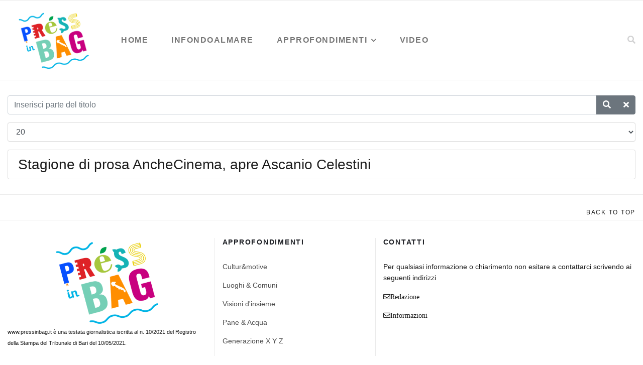

--- FILE ---
content_type: text/html; charset=utf-8
request_url: https://www.pressinbag.it/tags/anna-foglietta
body_size: 7371
content:

<!doctype html>
<html lang="it-it" dir="ltr">
    <head>
<script>window.dataLayer = window.dataLayer || [];</script>
<!-- Google Tag Manager JS V.1.0.2 from Tools for Joomla -->
<script>(function(w,d,s,l,i){w[l]=w[l]||[];w[l].push({'gtm.start':
new Date().getTime(),event:'gtm.js'});var f=d.getElementsByTagName(s)[0],
j=d.createElement(s),dl=l!='dataLayer'?'&l='+l:'';j.async=true;j.src=
'//www.googletagmanager.com/gtm.js?id='+i+dl;f.parentNode.insertBefore(j,f);
})(window,document,'script','dataLayer','GTM-MPMVGS3');</script>
<!-- End Google Tag Manager JS -->
        <meta charset="utf-8">
        <meta name="viewport" content="width=device-width, initial-scale=1, shrink-to-fit=no">
        <link rel="canonical" href="https://www.pressinbag.it/tags/anna-foglietta">
        <base href="https://www.pressinbag.it/tags/anna-foglietta" />
	<meta http-equiv="content-type" content="text/html; charset=utf-8" />
	<meta name="robots" content="max-snippet:-1, max-image-preview:large, max-video-preview:-1" />
	<meta name="title" content="anna foglietta - PressInBag - Testata Giornalistica" />
	<meta name="metatitle" content="anna foglietta - PressInBag - Testata Giornalistica" />
	<meta name="twitter:title" content="anna foglietta - PressInBag - Testata Giornalistica" />
	<meta property="og:title" content="anna foglietta - PressInBag - Testata Giornalistica" />
	<meta property="og:url" content="https://www.pressinbag.it/tags/anna-foglietta" />
	<meta property="og:type" content="article" />
	<meta name="generator" content="HELIX_ULTIMATE_GENERATOR_TEXT" />
	<title>anna foglietta - PressInBag - Testata Giornalistica</title>
	<link href="/tags/anna-foglietta?format=feed&amp;type=rss" rel="alternate" type="application/rss+xml" title="RSS 2.0" />
	<link href="/tags/anna-foglietta?format=feed&amp;type=atom" rel="alternate" type="application/atom+xml" title="Atom 1.0" />
	<link href="/images/pressinbag-logo.png" rel="shortcut icon" type="image/vnd.microsoft.icon" />
	<link href="https://www.pressinbag.it/component/search/?Itemid=696&amp;id=445:anna-foglietta&amp;format=opensearch" rel="search" title="Pressinbag" type="application/opensearchdescription+xml" />
	<link href="/plugins/system/jce/css/content.css?aa754b1f19c7df490be4b958cf085e7c" rel="stylesheet" type="text/css" />
	<link href="/templates/shaper_gazette/css/bootstrap.min.css" rel="stylesheet" type="text/css" />
	<link href="/plugins/system/helixultimate/assets/css/system-j3.min.css" rel="stylesheet" type="text/css" />
	<link href="/templates/shaper_gazette/css/font-awesome.min.css" rel="stylesheet" type="text/css" />
	<link href="/templates/shaper_gazette/css/template.css" rel="stylesheet" type="text/css" />
	<link href="/templates/shaper_gazette/css/presets/preset1.css" rel="stylesheet" type="text/css" />
	<link href="/templates/shaper_gazette/css/custom.css" rel="stylesheet" type="text/css" />
	<link href="/components/com_sppagebuilder/assets/css/font-awesome-5.min.css" rel="stylesheet" type="text/css" />
	<link href="/components/com_sppagebuilder/assets/css/font-awesome-v4-shims.css" rel="stylesheet" type="text/css" />
	<link href="/components/com_sppagebuilder/assets/css/animate.min.css" rel="stylesheet" type="text/css" />
	<link href="/components/com_sppagebuilder/assets/css/sppagebuilder.css" rel="stylesheet" type="text/css" />
	<link href="/components/com_sppagebuilder/assets/css/magnific-popup.css" rel="stylesheet" type="text/css" />
	<style type="text/css">
.article-details-wrapper p {
    text-align:justify;
}
div.bx-wrapper .bx-controls-direction a.bx-next {
    right: 10px;
    left: auto;
}
.sppb-addon-articles.horizontal .sppb-addon-article .sppb-addon-article-info-wrapper h3 {
    font-size: 22px;
    margin-top: 0px;
}
.sppb-addon-articles.article-border .intro-items .sppb-addon-article .sppb-addon-article-title {
    font-size: 16px;
    font-weight: bold;
}
.sppb-addon-articles.classic .sppb-addon-article h3 {
    font-size: 16px;
    font-weight: bold;
}

.sppb-addon-articles.article-border .intro-items .sppb-addon-article .gazette-custom-font {
    font-size: 13px;
}
.sppb-addon-articles.default .sppb-addon-article .sppb-addon-article-info-wrapper .sppb-article-meta {
    margin-top: 0px;
}
.view-category .blog .article-list .article .article-info-wrap .article-header h2 {
    max-height: 37px;
}
.sp-megamenu-parent > li > a::before, .sp-megamenu-parent > li > span::before {
    background-color: #0375f7;
}
.gazette-articles-tab .sppb-addon-content.sppb-tab ul.sppb-nav > li > a::before {
    background-color: #0375f7;
}
.sppb-addon-articles.horizontal .sppb-addon-article .sppb-addon-article-info-wrapper .sppb-article-meta a {
    color: #0375f7;
}

.gazette-articles-tab .sppb-addon-content.sppb-tab ul.sppb-nav > li > a {
    margin-left: 10px;
    padding: 12px 6px;
}
.sp-page-title h2.sp-page-title-heading {
    border-bottom: solid 3px #0375f7;
}
.main-megamenu ul.menu li.active > a {
    color: #0375f7;
}
.main-megamenu ul.menu {
    border-bottom: 3px solid #0375f7
}
.sp-module ul > li > a:hover {
    color: #0375f7;
}
.sp-module ul > li.menu-parent > a:hover {
    color: #0375f7;
}
.view-category .blog .articles-leading .article .article-info-wrap .article-info span.createdby {
    display: none !important;
}
.articoli-mobile {
    overflow: hidden;
}
.articoli-mobile .sppb-addon-content {
    height: auto !important;
}
.articoli-mobile .intro-items {
    height: auto !important;
}
.gazette-socail-icons ul.sppb-icons-group-list li {
    width: 100%;
}
.article-details .article-details-wrapper a {
    color: #007bff !important;
}
.sp-page-builder .page-content .sppb-section {
    padding-top: 0 !important;
    padding-bottom: 0 !important; }

@media (min-width: 1200px) {
  .container { max-width: 1320px !important; }
}
#sp-header {
  height: 160px;
}
#sp-menu {
  align-self: center !important;
}
.logo-image-phone {
  height: 140px !important;
}
.sp-megamenu-parent > li > a  {
  font-size: 16px;
  font-weight:bold !important;
}
.sp-megamenu-parent > li.active > a, .sp-megamenu-parent > li.active:hover > a {
  color: #0375f7;
}.logo-image {height:120px;}#sp-mobile-logo{ padding:15px 0px 20px 0px; }
	</style>
	<script type="application/json" class="joomla-script-options new">{"csrf.token":"d73f18f0d3319b027166ab1961950290","system.paths":{"root":"","base":""},"data":{"breakpoints":{"tablet":991,"mobile":480},"header":{"stickyOffset":"100"}}}</script>
	<script src="/media/system/js/core.js?650460e157a86d92f8acf614090c09b2" type="text/javascript"></script>
	<script src="/media/jui/js/jquery.min.js?650460e157a86d92f8acf614090c09b2" type="text/javascript"></script>
	<script src="/media/jui/js/jquery-noconflict.js?650460e157a86d92f8acf614090c09b2" type="text/javascript"></script>
	<script src="/media/jui/js/jquery-migrate.min.js?650460e157a86d92f8acf614090c09b2" type="text/javascript"></script>
	<script src="/templates/shaper_gazette/js/popper.min.js" type="text/javascript"></script>
	<script src="/templates/shaper_gazette/js/bootstrap.min.js" type="text/javascript"></script>
	<script src="/templates/shaper_gazette/js/main.js" type="text/javascript"></script>
	<script src="/modules/mod_sp_tabbed_articles/assets/js/sp-tabbed-articles.js" type="text/javascript"></script>
	<script src="/components/com_sppagebuilder/assets/js/jquery.parallax.js?efcb014a6f41a6d880968ea58653b58d" type="text/javascript"></script>
	<script src="/components/com_sppagebuilder/assets/js/sppagebuilder.js?efcb014a6f41a6d880968ea58653b58d" defer="defer" type="text/javascript"></script>
	<script src="/components/com_sppagebuilder/assets/js/jquery.magnific-popup.min.js" type="text/javascript"></script>
	<script type="text/javascript">

		var resetFilter = function() {
		document.getElementById('filter-search').value = '';
	}
template="shaper_gazette";
	</script>
	<!-- Start: Dati strutturati di Google  -->
			
<script type="application/ld+json" data-type="gsd">
{
    "@context": "https://schema.org",
    "@type": "BreadcrumbList",
    "itemListElement": [
        {
            "@type": "ListItem",
            "position": 1,
            "name": "Home",
            "item": "https://www.pressinbag.it/"
        },
        {
            "@type": "ListItem",
            "position": 2,
            "name": "Tags",
            "item": "https://www.pressinbag.it/tags"
        },
        {
            "@type": "ListItem",
            "position": 3,
            "name": "anna foglietta",
            "item": "https://www.pressinbag.it/tags/anna-foglietta"
        }
    ]
}
</script>
			<!-- End: Dati strutturati di Google  -->
	
	</head>
    <body class="site helix-ultimate hu com_tags com-tags view-tag layout-default task-none itemid-696 it-it ltr sticky-header layout-fluid offcanvas-init offcanvs-position-right">
<!-- Google Tag Manager iframe V.1.0.2 from Tools for Joomla -->
<noscript><iframe src='//www.googletagmanager.com/ns.html?id=GTM-MPMVGS3'
height='0' width='0' style='display:none;visibility:hidden'></iframe></noscript>
<!-- End Google Tag Manager iframe -->
    
    <div class="body-wrapper">
        <div class="body-innerwrapper">
                        
<header id="sp-header" >

						<div class="container">
				<div class="container-inner">
			
	
<div class="row">
	<div id="sp-logo" class="col-sm-4 col-md-4  col-lg-2 d-none d-sm-none d-md-block"><div class="sp-column  d-flex align-items-center"><div class="logo"><a href="/"><img class="logo-image d-none d-lg-inline-block" src="/images/pressinbag-logo.png" alt="PressInBag - Testata Giornalistica"><img class="logo-image-phone d-inline-block d-lg-none" src="/images/pressinbag-logo.png" alt="PressInBag - Testata Giornalistica"></a></div></div></div><div id="sp-menu" class="col-3 col-sm-3 col-md-4  col-lg-8 "><div class="sp-column  d-flex align-items-center justify-content-end"><nav class="sp-megamenu-wrapper" role="navigation"><a id="offcanvas-toggler" aria-label="Navigation" class="offcanvas-toggler-right d-block d-lg-none" href="#"><i class="fa fa-bars" aria-hidden="true" title="Navigation"></i></a><ul class="sp-megamenu-parent menu-animation-fade-down d-none d-lg-block"><li class="sp-menu-item"><a   href="/"  >Home</a></li><li class="sp-menu-item"><a   href="/infondoalmare"  >Infondoalmare</a></li><li class="sp-menu-item sp-has-child"><a   href="/approfondimenti"  >Approfondimenti</a><div class="sp-dropdown sp-dropdown-main sp-dropdown-mega sp-menu-full container" style=""><div class="sp-dropdown-inner"><div class="row"><div class="col-sm-12"><ul class="sp-mega-group"><li class="item-130 module "><div class="sp-module "><div class="sp-module-content"><div class="sp-vertical-tabs">
	<div class="row">
		<div class="col-sm-2 sp-tab-btns-wrap">
			<ul class="sp-tab-btns">
								<li class="active"><a href="/culturemotive">Cultur&motive</a></li>
								<li class=""><a href="/luoghi-comuni">Luoghi & Comuni</a></li>
								<li class=""><a href="/visioni-insieme">Visioni d'insieme</a></li>
								<li class=""><a href="/pane-acqua">Pane & Acqua</a></li>
								<li class=""><a href="/generazione-x-y-z">Generazione X Y Z</a></li>
							</ul>
		</div>
		<div class="col-sm-10">
			<div class="sp-tab-content">
								<div class="sp-tab-pane active">
															<div class="row">
												<div itemscope itemtype="http://schema.org/Article" class="col-sm-3 sp-tab-article">
							  <div itemprop="publisher" itemscope itemtype="https://schema.org/Organization">
								<div itemprop="logo" itemscope itemtype="https://schema.org/ImageObject">
								  <meta itemprop="url" content="https://www.pressinbag.it/images/pressinbag-logo-NEW.jpg">
								  <meta itemprop="width" content="400">
								  <meta itemprop="height" content="60">
								</div>
								<meta itemprop="name" content="Pressinbag">
							  </div>
    <span itemprop="author" style="display:none;">Pressinbag</span>
						<h2 itemprop="headline" style="display:none;">Lasciare andare, solcare il mare</h2>
						<div class="sp-article-inner">
								<div class="sp-overlay"></div>
								<div class="sp-img-wrapper">
									<a href="/culturemotive/2108-lasciare-andare-solcare-il-mare" itemprop="url">
										<img class="img-responsive" itemprop="image" src="/images/culture-emotive/lasciare-andare-solcare-il-mare.jpg">
									</a>
								</div>

								<div class="sp-article-info">
									<h4 class="entry-title" itemprop="name">
										<a href="/culturemotive/2108-lasciare-andare-solcare-il-mare" itemprop="url">
											Lasciare andare, solcare il mare										</a>
									</h4>
									<p class="sp-article-date">
										<span class="sppb-meta-date" itemprop="datePublished" content="2026-01-23 06:43:30">23 Gennaio 2026</span>
									</p>
								</div>
							</div>
						</div>
												<div itemscope itemtype="http://schema.org/Article" class="col-sm-3 sp-tab-article">
							  <div itemprop="publisher" itemscope itemtype="https://schema.org/Organization">
								<div itemprop="logo" itemscope itemtype="https://schema.org/ImageObject">
								  <meta itemprop="url" content="https://www.pressinbag.it/images/pressinbag-logo-NEW.jpg">
								  <meta itemprop="width" content="400">
								  <meta itemprop="height" content="60">
								</div>
								<meta itemprop="name" content="Pressinbag">
							  </div>
    <span itemprop="author" style="display:none;">Pressinbag</span>
						<h2 itemprop="headline" style="display:none;">Alberi, intrecci e ricordi</h2>
						<div class="sp-article-inner">
								<div class="sp-overlay"></div>
								<div class="sp-img-wrapper">
									<a href="/culturemotive/2107-alberi-intrecci-e-ricordi" itemprop="url">
										<img class="img-responsive" itemprop="image" src="/images/culture-emotive/alberi-intrecci-e-ricordi.jpg">
									</a>
								</div>

								<div class="sp-article-info">
									<h4 class="entry-title" itemprop="name">
										<a href="/culturemotive/2107-alberi-intrecci-e-ricordi" itemprop="url">
											Alberi, intrecci e ricordi										</a>
									</h4>
									<p class="sp-article-date">
										<span class="sppb-meta-date" itemprop="datePublished" content="2026-01-22 06:42:04">22 Gennaio 2026</span>
									</p>
								</div>
							</div>
						</div>
												<div itemscope itemtype="http://schema.org/Article" class="col-sm-3 sp-tab-article">
							  <div itemprop="publisher" itemscope itemtype="https://schema.org/Organization">
								<div itemprop="logo" itemscope itemtype="https://schema.org/ImageObject">
								  <meta itemprop="url" content="https://www.pressinbag.it/images/pressinbag-logo-NEW.jpg">
								  <meta itemprop="width" content="400">
								  <meta itemprop="height" content="60">
								</div>
								<meta itemprop="name" content="Pressinbag">
							  </div>
    <span itemprop="author" style="display:none;">Pressinbag</span>
						<h2 itemprop="headline" style="display:none;">Michelangelo Pistoletto, labirinti di polvere al museo</h2>
						<div class="sp-article-inner">
								<div class="sp-overlay"></div>
								<div class="sp-img-wrapper">
									<a href="/culturemotive/2103-michelangelo-pistoletto-labirinti-di-polvere-al-museo" itemprop="url">
										<img class="img-responsive" itemprop="image" src="/images/culture-emotive/michelangelo-pistoletto-labirinti-di-polvere-al-museo.jpg">
									</a>
								</div>

								<div class="sp-article-info">
									<h4 class="entry-title" itemprop="name">
										<a href="/culturemotive/2103-michelangelo-pistoletto-labirinti-di-polvere-al-museo" itemprop="url">
											Michelangelo Pistoletto, labirinti di polvere al museo										</a>
									</h4>
									<p class="sp-article-date">
										<span class="sppb-meta-date" itemprop="datePublished" content="2026-01-16 06:00:31">16 Gennaio 2026</span>
									</p>
								</div>
							</div>
						</div>
												<div itemscope itemtype="http://schema.org/Article" class="col-sm-3 sp-tab-article">
							  <div itemprop="publisher" itemscope itemtype="https://schema.org/Organization">
								<div itemprop="logo" itemscope itemtype="https://schema.org/ImageObject">
								  <meta itemprop="url" content="https://www.pressinbag.it/images/pressinbag-logo-NEW.jpg">
								  <meta itemprop="width" content="400">
								  <meta itemprop="height" content="60">
								</div>
								<meta itemprop="name" content="Pressinbag">
							  </div>
    <span itemprop="author" style="display:none;">Pressinbag</span>
						<h2 itemprop="headline" style="display:none;">Gennaio, inverno in versi</h2>
						<div class="sp-article-inner">
								<div class="sp-overlay"></div>
								<div class="sp-img-wrapper">
									<a href="/culturemotive/2099-gennaio-inverno-in-versi" itemprop="url">
										<img class="img-responsive" itemprop="image" src="/images/culture-emotive/gennaio-inverno-in-versi.jpg">
									</a>
								</div>

								<div class="sp-article-info">
									<h4 class="entry-title" itemprop="name">
										<a href="/culturemotive/2099-gennaio-inverno-in-versi" itemprop="url">
											Gennaio, inverno in versi										</a>
									</h4>
									<p class="sp-article-date">
										<span class="sppb-meta-date" itemprop="datePublished" content="2026-01-13 06:00:30">13 Gennaio 2026</span>
									</p>
								</div>
							</div>
						</div>
											</div>
									</div>
								<div class="sp-tab-pane ">
															<div class="row">
												<div itemscope itemtype="http://schema.org/Article" class="col-sm-3 sp-tab-article">
							  <div itemprop="publisher" itemscope itemtype="https://schema.org/Organization">
								<div itemprop="logo" itemscope itemtype="https://schema.org/ImageObject">
								  <meta itemprop="url" content="https://www.pressinbag.it/images/pressinbag-logo-NEW.jpg">
								  <meta itemprop="width" content="400">
								  <meta itemprop="height" content="60">
								</div>
								<meta itemprop="name" content="Pressinbag">
							  </div>
    <span itemprop="author" style="display:none;">Pressinbag</span>
						<h2 itemprop="headline" style="display:none;">Vicoli e chiese, riscoprire Triggiano</h2>
						<div class="sp-article-inner">
								<div class="sp-overlay"></div>
								<div class="sp-img-wrapper">
									<a href="/luoghi-comuni/2093-vicoli-e-chiese-riscoprire-triggiano" itemprop="url">
										<img class="img-responsive" itemprop="image" src="/images/luoghi-comuni/vicoli-e-chiese-riscoprire-triggiano.jpg">
									</a>
								</div>

								<div class="sp-article-info">
									<h4 class="entry-title" itemprop="name">
										<a href="/luoghi-comuni/2093-vicoli-e-chiese-riscoprire-triggiano" itemprop="url">
											Vicoli e chiese, riscoprire Triggiano										</a>
									</h4>
									<p class="sp-article-date">
										<span class="sppb-meta-date" itemprop="datePublished" content="2025-12-18 06:35:53">18 Dicembre 2025</span>
									</p>
								</div>
							</div>
						</div>
												<div itemscope itemtype="http://schema.org/Article" class="col-sm-3 sp-tab-article">
							  <div itemprop="publisher" itemscope itemtype="https://schema.org/Organization">
								<div itemprop="logo" itemscope itemtype="https://schema.org/ImageObject">
								  <meta itemprop="url" content="https://www.pressinbag.it/images/pressinbag-logo-NEW.jpg">
								  <meta itemprop="width" content="400">
								  <meta itemprop="height" content="60">
								</div>
								<meta itemprop="name" content="Pressinbag">
							  </div>
    <span itemprop="author" style="display:none;">Pressinbag</span>
						<h2 itemprop="headline" style="display:none;">Galatone, il passato presente</h2>
						<div class="sp-article-inner">
								<div class="sp-overlay"></div>
								<div class="sp-img-wrapper">
									<a href="/luoghi-comuni/2080-galatone-il-passato-presente" itemprop="url">
										<img class="img-responsive" itemprop="image" src="/images/luoghi-comuni/galatone-il-passato-presente.jpg">
									</a>
								</div>

								<div class="sp-article-info">
									<h4 class="entry-title" itemprop="name">
										<a href="/luoghi-comuni/2080-galatone-il-passato-presente" itemprop="url">
											Galatone, il passato presente										</a>
									</h4>
									<p class="sp-article-date">
										<span class="sppb-meta-date" itemprop="datePublished" content="2025-11-28 06:09:20">28 Novembre 2025</span>
									</p>
								</div>
							</div>
						</div>
												<div itemscope itemtype="http://schema.org/Article" class="col-sm-3 sp-tab-article">
							  <div itemprop="publisher" itemscope itemtype="https://schema.org/Organization">
								<div itemprop="logo" itemscope itemtype="https://schema.org/ImageObject">
								  <meta itemprop="url" content="https://www.pressinbag.it/images/pressinbag-logo-NEW.jpg">
								  <meta itemprop="width" content="400">
								  <meta itemprop="height" content="60">
								</div>
								<meta itemprop="name" content="Pressinbag">
							  </div>
    <span itemprop="author" style="display:none;">Pressinbag</span>
						<h2 itemprop="headline" style="display:none;">Il Pulo di Altamura, naufragando in un mare di pietra</h2>
						<div class="sp-article-inner">
								<div class="sp-overlay"></div>
								<div class="sp-img-wrapper">
									<a href="/luoghi-comuni/2060-il-pulo-di-altamura-naufragando-in-un-mare-di-pietra" itemprop="url">
										<img class="img-responsive" itemprop="image" src="/images/luoghi-comuni/il-pulo-di-altamura-naufragando-in-un-mare-di-pietra.jpg">
									</a>
								</div>

								<div class="sp-article-info">
									<h4 class="entry-title" itemprop="name">
										<a href="/luoghi-comuni/2060-il-pulo-di-altamura-naufragando-in-un-mare-di-pietra" itemprop="url">
											Il Pulo di Altamura, naufragando in un mare di pietra										</a>
									</h4>
									<p class="sp-article-date">
										<span class="sppb-meta-date" itemprop="datePublished" content="2025-11-05 06:00:33">05 Novembre 2025</span>
									</p>
								</div>
							</div>
						</div>
												<div itemscope itemtype="http://schema.org/Article" class="col-sm-3 sp-tab-article">
							  <div itemprop="publisher" itemscope itemtype="https://schema.org/Organization">
								<div itemprop="logo" itemscope itemtype="https://schema.org/ImageObject">
								  <meta itemprop="url" content="https://www.pressinbag.it/images/pressinbag-logo-NEW.jpg">
								  <meta itemprop="width" content="400">
								  <meta itemprop="height" content="60">
								</div>
								<meta itemprop="name" content="Pressinbag">
							  </div>
    <span itemprop="author" style="display:none;">Pressinbag</span>
						<h2 itemprop="headline" style="display:none;">Maria santissima della Madia, cattedrale di Monopoli</h2>
						<div class="sp-article-inner">
								<div class="sp-overlay"></div>
								<div class="sp-img-wrapper">
									<a href="/luoghi-comuni/2053-maria-santissima-della-madia-cattedrale-di-monopoli" itemprop="url">
										<img class="img-responsive" itemprop="image" src="/images/luoghi-comuni/maria-santissima-della-madia-cattedrale-di-monopoli.jpg">
									</a>
								</div>

								<div class="sp-article-info">
									<h4 class="entry-title" itemprop="name">
										<a href="/luoghi-comuni/2053-maria-santissima-della-madia-cattedrale-di-monopoli" itemprop="url">
											Maria santissima della Madia, cattedrale di Monopoli										</a>
									</h4>
									<p class="sp-article-date">
										<span class="sppb-meta-date" itemprop="datePublished" content="2025-10-23 06:00:32">23 Ottobre 2025</span>
									</p>
								</div>
							</div>
						</div>
											</div>
									</div>
								<div class="sp-tab-pane ">
															<div class="row">
												<div itemscope itemtype="http://schema.org/Article" class="col-sm-3 sp-tab-article">
							  <div itemprop="publisher" itemscope itemtype="https://schema.org/Organization">
								<div itemprop="logo" itemscope itemtype="https://schema.org/ImageObject">
								  <meta itemprop="url" content="https://www.pressinbag.it/images/pressinbag-logo-NEW.jpg">
								  <meta itemprop="width" content="400">
								  <meta itemprop="height" content="60">
								</div>
								<meta itemprop="name" content="Pressinbag">
							  </div>
    <span itemprop="author" style="display:none;">Pressinbag</span>
						<h2 itemprop="headline" style="display:none;">Un gruista in Paradiso, Arto Paasilinna</h2>
						<div class="sp-article-inner">
								<div class="sp-overlay"></div>
								<div class="sp-img-wrapper">
									<a href="/visioni-insieme/2106-un-gruista-in-paradiso-arto-paasilinna" itemprop="url">
										<img class="img-responsive" itemprop="image" src="/images/visione-d-insieme/un-gruista-in-paradiso-arto-paasilinna_.jpg">
									</a>
								</div>

								<div class="sp-article-info">
									<h4 class="entry-title" itemprop="name">
										<a href="/visioni-insieme/2106-un-gruista-in-paradiso-arto-paasilinna" itemprop="url">
											Un gruista in Paradiso, Arto Paasilinna										</a>
									</h4>
									<p class="sp-article-date">
										<span class="sppb-meta-date" itemprop="datePublished" content="2026-01-24 06:00:31">24 Gennaio 2026</span>
									</p>
								</div>
							</div>
						</div>
												<div itemscope itemtype="http://schema.org/Article" class="col-sm-3 sp-tab-article">
							  <div itemprop="publisher" itemscope itemtype="https://schema.org/Organization">
								<div itemprop="logo" itemscope itemtype="https://schema.org/ImageObject">
								  <meta itemprop="url" content="https://www.pressinbag.it/images/pressinbag-logo-NEW.jpg">
								  <meta itemprop="width" content="400">
								  <meta itemprop="height" content="60">
								</div>
								<meta itemprop="name" content="Pressinbag">
							  </div>
    <span itemprop="author" style="display:none;">Pressinbag</span>
						<h2 itemprop="headline" style="display:none;">Pane e rose</h2>
						<div class="sp-article-inner">
								<div class="sp-overlay"></div>
								<div class="sp-img-wrapper">
									<a href="/visioni-insieme/2104-pane-e-rose" itemprop="url">
										<img class="img-responsive" itemprop="image" src="/images/visione-d-insieme/pane-e-rose.jpg">
									</a>
								</div>

								<div class="sp-article-info">
									<h4 class="entry-title" itemprop="name">
										<a href="/visioni-insieme/2104-pane-e-rose" itemprop="url">
											Pane e rose										</a>
									</h4>
									<p class="sp-article-date">
										<span class="sppb-meta-date" itemprop="datePublished" content="2026-01-20 06:00:36">20 Gennaio 2026</span>
									</p>
								</div>
							</div>
						</div>
												<div itemscope itemtype="http://schema.org/Article" class="col-sm-3 sp-tab-article">
							  <div itemprop="publisher" itemscope itemtype="https://schema.org/Organization">
								<div itemprop="logo" itemscope itemtype="https://schema.org/ImageObject">
								  <meta itemprop="url" content="https://www.pressinbag.it/images/pressinbag-logo-NEW.jpg">
								  <meta itemprop="width" content="400">
								  <meta itemprop="height" content="60">
								</div>
								<meta itemprop="name" content="Pressinbag">
							  </div>
    <span itemprop="author" style="display:none;">Pressinbag</span>
						<h2 itemprop="headline" style="display:none;">Orbital, Samantha Harvey</h2>
						<div class="sp-article-inner">
								<div class="sp-overlay"></div>
								<div class="sp-img-wrapper">
									<a href="/visioni-insieme/2102-orbital-samantha-harvey" itemprop="url">
										<img class="img-responsive" itemprop="image" src="/images/visione-d-insieme/orbital-samantha-harvey.jpg">
									</a>
								</div>

								<div class="sp-article-info">
									<h4 class="entry-title" itemprop="name">
										<a href="/visioni-insieme/2102-orbital-samantha-harvey" itemprop="url">
											Orbital, Samantha Harvey										</a>
									</h4>
									<p class="sp-article-date">
										<span class="sppb-meta-date" itemprop="datePublished" content="2026-01-17 06:00:10">17 Gennaio 2026</span>
									</p>
								</div>
							</div>
						</div>
												<div itemscope itemtype="http://schema.org/Article" class="col-sm-3 sp-tab-article">
							  <div itemprop="publisher" itemscope itemtype="https://schema.org/Organization">
								<div itemprop="logo" itemscope itemtype="https://schema.org/ImageObject">
								  <meta itemprop="url" content="https://www.pressinbag.it/images/pressinbag-logo-NEW.jpg">
								  <meta itemprop="width" content="400">
								  <meta itemprop="height" content="60">
								</div>
								<meta itemprop="name" content="Pressinbag">
							  </div>
    <span itemprop="author" style="display:none;">Pressinbag</span>
						<h2 itemprop="headline" style="display:none;">Liberare dalle parentesi, Mis(s)conosciute</h2>
						<div class="sp-article-inner">
								<div class="sp-overlay"></div>
								<div class="sp-img-wrapper">
									<a href="/visioni-insieme/2100-liberare-dalle-parentesi-mis-s-conosciute" itemprop="url">
										<img class="img-responsive" itemprop="image" src="/images/visione-d-insieme/liberare-dalle-parentesi-missconosciute.jpg">
									</a>
								</div>

								<div class="sp-article-info">
									<h4 class="entry-title" itemprop="name">
										<a href="/visioni-insieme/2100-liberare-dalle-parentesi-mis-s-conosciute" itemprop="url">
											Liberare dalle parentesi, Mis(s)conosciute										</a>
									</h4>
									<p class="sp-article-date">
										<span class="sppb-meta-date" itemprop="datePublished" content="2026-01-14 06:00:18">14 Gennaio 2026</span>
									</p>
								</div>
							</div>
						</div>
											</div>
									</div>
								<div class="sp-tab-pane ">
															<div class="row">
												<div itemscope itemtype="http://schema.org/Article" class="col-sm-3 sp-tab-article">
							  <div itemprop="publisher" itemscope itemtype="https://schema.org/Organization">
								<div itemprop="logo" itemscope itemtype="https://schema.org/ImageObject">
								  <meta itemprop="url" content="https://www.pressinbag.it/images/pressinbag-logo-NEW.jpg">
								  <meta itemprop="width" content="400">
								  <meta itemprop="height" content="60">
								</div>
								<meta itemprop="name" content="Pressinbag">
							  </div>
    <span itemprop="author" style="display:none;">Pressinbag</span>
						<h2 itemprop="headline" style="display:none;">Racalini, un attimo di eterno</h2>
						<div class="sp-article-inner">
								<div class="sp-overlay"></div>
								<div class="sp-img-wrapper">
									<a href="/pane-acqua/2101-racalini-un-attimo-di-eterno" itemprop="url">
										<img class="img-responsive" itemprop="image" src="/images/pane-acqua/racalini-un-attimo-di-eterno.jpg">
									</a>
								</div>

								<div class="sp-article-info">
									<h4 class="entry-title" itemprop="name">
										<a href="/pane-acqua/2101-racalini-un-attimo-di-eterno" itemprop="url">
											Racalini, un attimo di eterno										</a>
									</h4>
									<p class="sp-article-date">
										<span class="sppb-meta-date" itemprop="datePublished" content="2026-01-15 06:00:55">15 Gennaio 2026</span>
									</p>
								</div>
							</div>
						</div>
												<div itemscope itemtype="http://schema.org/Article" class="col-sm-3 sp-tab-article">
							  <div itemprop="publisher" itemscope itemtype="https://schema.org/Organization">
								<div itemprop="logo" itemscope itemtype="https://schema.org/ImageObject">
								  <meta itemprop="url" content="https://www.pressinbag.it/images/pressinbag-logo-NEW.jpg">
								  <meta itemprop="width" content="400">
								  <meta itemprop="height" content="60">
								</div>
								<meta itemprop="name" content="Pressinbag">
							  </div>
    <span itemprop="author" style="display:none;">Pressinbag</span>
						<h2 itemprop="headline" style="display:none;">Zafferano, luce nel buio</h2>
						<div class="sp-article-inner">
								<div class="sp-overlay"></div>
								<div class="sp-img-wrapper">
									<a href="/pane-acqua/2074-zafferano-luce-nel-buio" itemprop="url">
										<img class="img-responsive" itemprop="image" src="/images/pane-acqua/zafferano-luce-nel-buio.jpg">
									</a>
								</div>

								<div class="sp-article-info">
									<h4 class="entry-title" itemprop="name">
										<a href="/pane-acqua/2074-zafferano-luce-nel-buio" itemprop="url">
											Zafferano, luce nel buio										</a>
									</h4>
									<p class="sp-article-date">
										<span class="sppb-meta-date" itemprop="datePublished" content="2025-11-20 06:00:06">20 Novembre 2025</span>
									</p>
								</div>
							</div>
						</div>
												<div itemscope itemtype="http://schema.org/Article" class="col-sm-3 sp-tab-article">
							  <div itemprop="publisher" itemscope itemtype="https://schema.org/Organization">
								<div itemprop="logo" itemscope itemtype="https://schema.org/ImageObject">
								  <meta itemprop="url" content="https://www.pressinbag.it/images/pressinbag-logo-NEW.jpg">
								  <meta itemprop="width" content="400">
								  <meta itemprop="height" content="60">
								</div>
								<meta itemprop="name" content="Pressinbag">
							  </div>
    <span itemprop="author" style="display:none;">Pressinbag</span>
						<h2 itemprop="headline" style="display:none;">Peranzana, un’oliva da scoprire</h2>
						<div class="sp-article-inner">
								<div class="sp-overlay"></div>
								<div class="sp-img-wrapper">
									<a href="/pane-acqua/2036-peranzana-un-oliva-da-scoprire" itemprop="url">
										<img class="img-responsive" itemprop="image" src="/images/pane-acqua/peranzana-un-oliva-da-scoprire.jpg">
									</a>
								</div>

								<div class="sp-article-info">
									<h4 class="entry-title" itemprop="name">
										<a href="/pane-acqua/2036-peranzana-un-oliva-da-scoprire" itemprop="url">
											Peranzana, un’oliva da scoprire										</a>
									</h4>
									<p class="sp-article-date">
										<span class="sppb-meta-date" itemprop="datePublished" content="2025-10-02 06:00:45">02 Ottobre 2025</span>
									</p>
								</div>
							</div>
						</div>
												<div itemscope itemtype="http://schema.org/Article" class="col-sm-3 sp-tab-article">
							  <div itemprop="publisher" itemscope itemtype="https://schema.org/Organization">
								<div itemprop="logo" itemscope itemtype="https://schema.org/ImageObject">
								  <meta itemprop="url" content="https://www.pressinbag.it/images/pressinbag-logo-NEW.jpg">
								  <meta itemprop="width" content="400">
								  <meta itemprop="height" content="60">
								</div>
								<meta itemprop="name" content="Pressinbag">
							  </div>
    <span itemprop="author" style="display:none;">Pressinbag</span>
						<h2 itemprop="headline" style="display:none;">Fave nelle sere d’estate</h2>
						<div class="sp-article-inner">
								<div class="sp-overlay"></div>
								<div class="sp-img-wrapper">
									<a href="/pane-acqua/1989-fave-nelle-sere-d-estate" itemprop="url">
										<img class="img-responsive" itemprop="image" src="/images/pane-acqua/fave-nelle-sere-d-estate.jpg">
									</a>
								</div>

								<div class="sp-article-info">
									<h4 class="entry-title" itemprop="name">
										<a href="/pane-acqua/1989-fave-nelle-sere-d-estate" itemprop="url">
											Fave nelle sere d’estate										</a>
									</h4>
									<p class="sp-article-date">
										<span class="sppb-meta-date" itemprop="datePublished" content="2025-07-09 06:15:12">09 Luglio 2025</span>
									</p>
								</div>
							</div>
						</div>
											</div>
									</div>
								<div class="sp-tab-pane ">
															<div class="row">
												<div itemscope itemtype="http://schema.org/Article" class="col-sm-3 sp-tab-article">
							  <div itemprop="publisher" itemscope itemtype="https://schema.org/Organization">
								<div itemprop="logo" itemscope itemtype="https://schema.org/ImageObject">
								  <meta itemprop="url" content="https://www.pressinbag.it/images/pressinbag-logo-NEW.jpg">
								  <meta itemprop="width" content="400">
								  <meta itemprop="height" content="60">
								</div>
								<meta itemprop="name" content="Pressinbag">
							  </div>
    <span itemprop="author" style="display:none;">Pressinbag</span>
						<h2 itemprop="headline" style="display:none;">La botanica dei ricordi, Laura Capra</h2>
						<div class="sp-article-inner">
								<div class="sp-overlay"></div>
								<div class="sp-img-wrapper">
									<a href="/generazione-x-y-z/2046-la-botanica-dei-ricordi-laura-capra" itemprop="url">
										<img class="img-responsive" itemprop="image" src="/images/generazione-zeta/la-botanica-dei-ricordi-laura-capra.jpg">
									</a>
								</div>

								<div class="sp-article-info">
									<h4 class="entry-title" itemprop="name">
										<a href="/generazione-x-y-z/2046-la-botanica-dei-ricordi-laura-capra" itemprop="url">
											La botanica dei ricordi, Laura Capra										</a>
									</h4>
									<p class="sp-article-date">
										<span class="sppb-meta-date" itemprop="datePublished" content="2025-10-15 06:05:19">15 Ottobre 2025</span>
									</p>
								</div>
							</div>
						</div>
												<div itemscope itemtype="http://schema.org/Article" class="col-sm-3 sp-tab-article">
							  <div itemprop="publisher" itemscope itemtype="https://schema.org/Organization">
								<div itemprop="logo" itemscope itemtype="https://schema.org/ImageObject">
								  <meta itemprop="url" content="https://www.pressinbag.it/images/pressinbag-logo-NEW.jpg">
								  <meta itemprop="width" content="400">
								  <meta itemprop="height" content="60">
								</div>
								<meta itemprop="name" content="Pressinbag">
							  </div>
    <span itemprop="author" style="display:none;">Pressinbag</span>
						<h2 itemprop="headline" style="display:none;">L’infanzia è un modo di guardare il mondo</h2>
						<div class="sp-article-inner">
								<div class="sp-overlay"></div>
								<div class="sp-img-wrapper">
									<a href="/generazione-x-y-z/2045-l-infanzia-e-un-modo-di-guardare-il-mondo" itemprop="url">
										<img class="img-responsive" itemprop="image" src="/images/generazione-zeta/l-infanzia-e-un-modo-di-guardare-il-mondo.jpg">
									</a>
								</div>

								<div class="sp-article-info">
									<h4 class="entry-title" itemprop="name">
										<a href="/generazione-x-y-z/2045-l-infanzia-e-un-modo-di-guardare-il-mondo" itemprop="url">
											L’infanzia è un modo di guardare il mondo										</a>
									</h4>
									<p class="sp-article-date">
										<span class="sppb-meta-date" itemprop="datePublished" content="2025-10-14 06:00:22">14 Ottobre 2025</span>
									</p>
								</div>
							</div>
						</div>
												<div itemscope itemtype="http://schema.org/Article" class="col-sm-3 sp-tab-article">
							  <div itemprop="publisher" itemscope itemtype="https://schema.org/Organization">
								<div itemprop="logo" itemscope itemtype="https://schema.org/ImageObject">
								  <meta itemprop="url" content="https://www.pressinbag.it/images/pressinbag-logo-NEW.jpg">
								  <meta itemprop="width" content="400">
								  <meta itemprop="height" content="60">
								</div>
								<meta itemprop="name" content="Pressinbag">
							  </div>
    <span itemprop="author" style="display:none;">Pressinbag</span>
						<h2 itemprop="headline" style="display:none;">Quando l’umanità si perde</h2>
						<div class="sp-article-inner">
								<div class="sp-overlay"></div>
								<div class="sp-img-wrapper">
									<a href="/generazione-x-y-z/2027-quando-l-umanita-si-perde" itemprop="url">
										<img class="img-responsive" itemprop="image" src="/images/generazione-zeta/quando-l-umanita-si-perde.jpg">
									</a>
								</div>

								<div class="sp-article-info">
									<h4 class="entry-title" itemprop="name">
										<a href="/generazione-x-y-z/2027-quando-l-umanita-si-perde" itemprop="url">
											Quando l’umanità si perde										</a>
									</h4>
									<p class="sp-article-date">
										<span class="sppb-meta-date" itemprop="datePublished" content="2025-09-24 06:00:00">24 Settembre 2025</span>
									</p>
								</div>
							</div>
						</div>
												<div itemscope itemtype="http://schema.org/Article" class="col-sm-3 sp-tab-article">
							  <div itemprop="publisher" itemscope itemtype="https://schema.org/Organization">
								<div itemprop="logo" itemscope itemtype="https://schema.org/ImageObject">
								  <meta itemprop="url" content="https://www.pressinbag.it/images/pressinbag-logo-NEW.jpg">
								  <meta itemprop="width" content="400">
								  <meta itemprop="height" content="60">
								</div>
								<meta itemprop="name" content="Pressinbag">
							  </div>
    <span itemprop="author" style="display:none;">Pressinbag</span>
						<h2 itemprop="headline" style="display:none;">Giulia Arnoldi, 19 anni e un Campiello in mano</h2>
						<div class="sp-article-inner">
								<div class="sp-overlay"></div>
								<div class="sp-img-wrapper">
									<a href="/generazione-x-y-z/1778-giulia-arnoldi-19-anni-e-un-campiello-in-mano" itemprop="url">
										<img class="img-responsive" itemprop="image" src="/images/generazione-zeta/giulia-arnoldi-19-anni-e-un-campiello-in-mano.jpg">
									</a>
								</div>

								<div class="sp-article-info">
									<h4 class="entry-title" itemprop="name">
										<a href="/generazione-x-y-z/1778-giulia-arnoldi-19-anni-e-un-campiello-in-mano" itemprop="url">
											Giulia Arnoldi, 19 anni e un Campiello in mano										</a>
									</h4>
									<p class="sp-article-date">
										<span class="sppb-meta-date" itemprop="datePublished" content="2024-10-01 07:00:03">01 Ottobre 2024</span>
									</p>
								</div>
							</div>
						</div>
											</div>
									</div>
							</div>
		</div>
	</div>
</div>
</div></div></li><li class="item-617 menu_item item-header"></li><li class="item-618 menu_item item-header"></li><li class="item-619 menu_item item-header"></li><li class="item-620 menu_item item-header"></li><li class="item-621 menu_item item-header"></li></ul></div></div></div></div></li><li class="sp-menu-item"><a   href="/video"  >Video</a></li></ul></nav></div></div><div id="sp-logo" class="col-6 col-sm-6 col-lg-1 d-md-none d-lg-none d-xl-none d-xxl-none"><div class="sp-column  d-flex align-items-center"><div class="logo"><a href="/"><img class="logo-image d-none d-lg-inline-block" src="/images/pressinbag-logo.png" alt="PressInBag - Testata Giornalistica"><img class="logo-image-phone d-inline-block d-lg-none" src="/images/pressinbag-logo.png" alt="PressInBag - Testata Giornalistica"></a></div></div></div><div id="sp-logo-right" class="col-3 col-sm-3 col-md-4  col-lg-2 "><div class="sp-column  d-flex align-items-center"><div class="sp-module top-search"><div class="sp-module-content">
<div class="top-search-wrapper">

	<div class="icon-top-wrapper">
		<i class="fa fa-search search-icon" aria-hidden="true"></i>
		<div class="close-icon">
			<div class="icon-close-wrap">
				<div class="icon-close"></div>
			</div>
		</div>
	</div>

	<div class="row top-search-input-wrap">
		<div class="col-sm-12">
			<div class="searchwrapper">
				<h3 class="input-title">Che cosa stai cercando?</h3>
				<form action="/tags" method="post">
					<div class="searchtop-search">
						<div class="top-search-wrapper"><div class="sp_search_input"><i class="fa fa-search" aria-hidden="true"></i><input name="searchword" maxlength="200"  class="mod-search-searchword inputboxtop-search" type="text" size="20" value="Cerca..."  onblur="if (this.value=='') this.value='Cerca...';" onfocus="if (this.value=='Cerca...') this.value='';" /></div></div>						<input type="hidden" name="task" value="search" />
						<input type="hidden" name="option" value="com_search" />
						<input type="hidden" name="Itemid" value="696" />
					</div>
				</form>
			</div> <!-- /.searchwrapper -->
		</div> <!-- /.col-sm-12 -->

		<div class="col-sm-12"> <!-- /.col-sm-12 -->
			<h4 class="tags-title">Tags Popolari</h4>
			<div class="popular-tags-wrap">
				<ul>
										<li>
												<a href="/component/search/?areas[0]=tags&amp;searchword=zygmunt%20bauman">zygmunt bauman</a>
						</li>
										<li>
												<a href="/component/search/?areas[0]=tags&amp;searchword=zucchine">zucchine</a>
						</li>
										<li>
												<a href="/component/search/?areas[0]=tags&amp;searchword=Zucchero">Zucchero</a>
						</li>
										<li>
												<a href="/component/search/?areas[0]=tags&amp;searchword=Zucca">Zucca</a>
						</li>
										<li>
												<a href="/component/search/?areas[0]=tags&amp;searchword=zora%20neale%20hurston">zora neale hurston</a>
						</li>
										<li>
												<a href="/component/search/?areas[0]=tags&amp;searchword=zoo">zoo</a>
						</li>
										<li>
												<a href="/component/search/?areas[0]=tags&amp;searchword=zollino">zollino</a>
						</li>
										<li>
												<a href="/component/search/?areas[0]=tags&amp;searchword=zohra%20orchestra">zohra orchestra</a>
						</li>
									</ul>
			</div>
		</div> <!-- /.col-sm-12 -->

	</div> <!-- /.row -->
</div> <!-- /.top-search-wrapper -->	</div></div></div></div></div>
							</div>
			</div>
			
	</header>

<section id="sp-mobile-logo" class=" d-none d-sm-none d-md-none d-lg-none d-xl-none d-xxl-none">

						<div class="container">
				<div class="container-inner">
			
	
<div class="row">
	<div id="sp-logo" class="col-lg-12 "><div class="sp-column "><div class="logo"><a href="/"><img class="logo-image d-none d-lg-inline-block" src="/images/pressinbag-logo.png" alt="PressInBag - Testata Giornalistica"><img class="logo-image-phone d-inline-block d-lg-none" src="/images/pressinbag-logo.png" alt="PressInBag - Testata Giornalistica"></a></div></div></div></div>
							</div>
			</div>
			
	</section>

<section id="sp-main-menu" class=" d-none d-sm-none d-md-none d-lg-none d-xl-none d-xxl-none">

						<div class="container">
				<div class="container-inner">
			
	
<div class="row">
	<div id="sp-menu" class="col-9 col-lg-12 d-none d-sm-none d-md-none d-lg-block"><div class="sp-column "><nav class="sp-megamenu-wrapper" role="navigation"><a id="offcanvas-toggler" aria-label="Navigation" class="offcanvas-toggler-right d-block d-lg-none" href="#"><i class="fa fa-bars" aria-hidden="true" title="Navigation"></i></a><ul class="sp-megamenu-parent menu-animation-fade-down d-none d-lg-block"><li class="sp-menu-item"><a   href="/"  >Home</a></li><li class="sp-menu-item"><a   href="/infondoalmare"  >Infondoalmare</a></li><li class="sp-menu-item sp-has-child"><a   href="/approfondimenti"  >Approfondimenti</a><div class="sp-dropdown sp-dropdown-main sp-dropdown-mega sp-menu-full container" style=""><div class="sp-dropdown-inner"><div class="row"><div class="col-sm-12"><ul class="sp-mega-group"><li class="item-130 module "><div class="sp-module "><div class="sp-module-content"><div class="sp-vertical-tabs">
	<div class="row">
		<div class="col-sm-2 sp-tab-btns-wrap">
			<ul class="sp-tab-btns">
								<li class="active"><a href="/culturemotive">Cultur&motive</a></li>
								<li class=""><a href="/luoghi-comuni">Luoghi & Comuni</a></li>
								<li class=""><a href="/visioni-insieme">Visioni d'insieme</a></li>
								<li class=""><a href="/pane-acqua">Pane & Acqua</a></li>
								<li class=""><a href="/generazione-x-y-z">Generazione X Y Z</a></li>
							</ul>
		</div>
		<div class="col-sm-10">
			<div class="sp-tab-content">
								<div class="sp-tab-pane active">
															<div class="row">
												<div itemscope itemtype="http://schema.org/Article" class="col-sm-3 sp-tab-article">
							  <div itemprop="publisher" itemscope itemtype="https://schema.org/Organization">
								<div itemprop="logo" itemscope itemtype="https://schema.org/ImageObject">
								  <meta itemprop="url" content="https://www.pressinbag.it/images/pressinbag-logo-NEW.jpg">
								  <meta itemprop="width" content="400">
								  <meta itemprop="height" content="60">
								</div>
								<meta itemprop="name" content="Pressinbag">
							  </div>
    <span itemprop="author" style="display:none;">Pressinbag</span>
						<h2 itemprop="headline" style="display:none;">Lasciare andare, solcare il mare</h2>
						<div class="sp-article-inner">
								<div class="sp-overlay"></div>
								<div class="sp-img-wrapper">
									<a href="/culturemotive/2108-lasciare-andare-solcare-il-mare" itemprop="url">
										<img class="img-responsive" itemprop="image" src="/images/culture-emotive/lasciare-andare-solcare-il-mare.jpg">
									</a>
								</div>

								<div class="sp-article-info">
									<h4 class="entry-title" itemprop="name">
										<a href="/culturemotive/2108-lasciare-andare-solcare-il-mare" itemprop="url">
											Lasciare andare, solcare il mare										</a>
									</h4>
									<p class="sp-article-date">
										<span class="sppb-meta-date" itemprop="datePublished" content="2026-01-23 06:43:30">23 Gennaio 2026</span>
									</p>
								</div>
							</div>
						</div>
												<div itemscope itemtype="http://schema.org/Article" class="col-sm-3 sp-tab-article">
							  <div itemprop="publisher" itemscope itemtype="https://schema.org/Organization">
								<div itemprop="logo" itemscope itemtype="https://schema.org/ImageObject">
								  <meta itemprop="url" content="https://www.pressinbag.it/images/pressinbag-logo-NEW.jpg">
								  <meta itemprop="width" content="400">
								  <meta itemprop="height" content="60">
								</div>
								<meta itemprop="name" content="Pressinbag">
							  </div>
    <span itemprop="author" style="display:none;">Pressinbag</span>
						<h2 itemprop="headline" style="display:none;">Alberi, intrecci e ricordi</h2>
						<div class="sp-article-inner">
								<div class="sp-overlay"></div>
								<div class="sp-img-wrapper">
									<a href="/culturemotive/2107-alberi-intrecci-e-ricordi" itemprop="url">
										<img class="img-responsive" itemprop="image" src="/images/culture-emotive/alberi-intrecci-e-ricordi.jpg">
									</a>
								</div>

								<div class="sp-article-info">
									<h4 class="entry-title" itemprop="name">
										<a href="/culturemotive/2107-alberi-intrecci-e-ricordi" itemprop="url">
											Alberi, intrecci e ricordi										</a>
									</h4>
									<p class="sp-article-date">
										<span class="sppb-meta-date" itemprop="datePublished" content="2026-01-22 06:42:04">22 Gennaio 2026</span>
									</p>
								</div>
							</div>
						</div>
												<div itemscope itemtype="http://schema.org/Article" class="col-sm-3 sp-tab-article">
							  <div itemprop="publisher" itemscope itemtype="https://schema.org/Organization">
								<div itemprop="logo" itemscope itemtype="https://schema.org/ImageObject">
								  <meta itemprop="url" content="https://www.pressinbag.it/images/pressinbag-logo-NEW.jpg">
								  <meta itemprop="width" content="400">
								  <meta itemprop="height" content="60">
								</div>
								<meta itemprop="name" content="Pressinbag">
							  </div>
    <span itemprop="author" style="display:none;">Pressinbag</span>
						<h2 itemprop="headline" style="display:none;">Michelangelo Pistoletto, labirinti di polvere al museo</h2>
						<div class="sp-article-inner">
								<div class="sp-overlay"></div>
								<div class="sp-img-wrapper">
									<a href="/culturemotive/2103-michelangelo-pistoletto-labirinti-di-polvere-al-museo" itemprop="url">
										<img class="img-responsive" itemprop="image" src="/images/culture-emotive/michelangelo-pistoletto-labirinti-di-polvere-al-museo.jpg">
									</a>
								</div>

								<div class="sp-article-info">
									<h4 class="entry-title" itemprop="name">
										<a href="/culturemotive/2103-michelangelo-pistoletto-labirinti-di-polvere-al-museo" itemprop="url">
											Michelangelo Pistoletto, labirinti di polvere al museo										</a>
									</h4>
									<p class="sp-article-date">
										<span class="sppb-meta-date" itemprop="datePublished" content="2026-01-16 06:00:31">16 Gennaio 2026</span>
									</p>
								</div>
							</div>
						</div>
												<div itemscope itemtype="http://schema.org/Article" class="col-sm-3 sp-tab-article">
							  <div itemprop="publisher" itemscope itemtype="https://schema.org/Organization">
								<div itemprop="logo" itemscope itemtype="https://schema.org/ImageObject">
								  <meta itemprop="url" content="https://www.pressinbag.it/images/pressinbag-logo-NEW.jpg">
								  <meta itemprop="width" content="400">
								  <meta itemprop="height" content="60">
								</div>
								<meta itemprop="name" content="Pressinbag">
							  </div>
    <span itemprop="author" style="display:none;">Pressinbag</span>
						<h2 itemprop="headline" style="display:none;">Gennaio, inverno in versi</h2>
						<div class="sp-article-inner">
								<div class="sp-overlay"></div>
								<div class="sp-img-wrapper">
									<a href="/culturemotive/2099-gennaio-inverno-in-versi" itemprop="url">
										<img class="img-responsive" itemprop="image" src="/images/culture-emotive/gennaio-inverno-in-versi.jpg">
									</a>
								</div>

								<div class="sp-article-info">
									<h4 class="entry-title" itemprop="name">
										<a href="/culturemotive/2099-gennaio-inverno-in-versi" itemprop="url">
											Gennaio, inverno in versi										</a>
									</h4>
									<p class="sp-article-date">
										<span class="sppb-meta-date" itemprop="datePublished" content="2026-01-13 06:00:30">13 Gennaio 2026</span>
									</p>
								</div>
							</div>
						</div>
											</div>
									</div>
								<div class="sp-tab-pane ">
															<div class="row">
												<div itemscope itemtype="http://schema.org/Article" class="col-sm-3 sp-tab-article">
							  <div itemprop="publisher" itemscope itemtype="https://schema.org/Organization">
								<div itemprop="logo" itemscope itemtype="https://schema.org/ImageObject">
								  <meta itemprop="url" content="https://www.pressinbag.it/images/pressinbag-logo-NEW.jpg">
								  <meta itemprop="width" content="400">
								  <meta itemprop="height" content="60">
								</div>
								<meta itemprop="name" content="Pressinbag">
							  </div>
    <span itemprop="author" style="display:none;">Pressinbag</span>
						<h2 itemprop="headline" style="display:none;">Vicoli e chiese, riscoprire Triggiano</h2>
						<div class="sp-article-inner">
								<div class="sp-overlay"></div>
								<div class="sp-img-wrapper">
									<a href="/luoghi-comuni/2093-vicoli-e-chiese-riscoprire-triggiano" itemprop="url">
										<img class="img-responsive" itemprop="image" src="/images/luoghi-comuni/vicoli-e-chiese-riscoprire-triggiano.jpg">
									</a>
								</div>

								<div class="sp-article-info">
									<h4 class="entry-title" itemprop="name">
										<a href="/luoghi-comuni/2093-vicoli-e-chiese-riscoprire-triggiano" itemprop="url">
											Vicoli e chiese, riscoprire Triggiano										</a>
									</h4>
									<p class="sp-article-date">
										<span class="sppb-meta-date" itemprop="datePublished" content="2025-12-18 06:35:53">18 Dicembre 2025</span>
									</p>
								</div>
							</div>
						</div>
												<div itemscope itemtype="http://schema.org/Article" class="col-sm-3 sp-tab-article">
							  <div itemprop="publisher" itemscope itemtype="https://schema.org/Organization">
								<div itemprop="logo" itemscope itemtype="https://schema.org/ImageObject">
								  <meta itemprop="url" content="https://www.pressinbag.it/images/pressinbag-logo-NEW.jpg">
								  <meta itemprop="width" content="400">
								  <meta itemprop="height" content="60">
								</div>
								<meta itemprop="name" content="Pressinbag">
							  </div>
    <span itemprop="author" style="display:none;">Pressinbag</span>
						<h2 itemprop="headline" style="display:none;">Galatone, il passato presente</h2>
						<div class="sp-article-inner">
								<div class="sp-overlay"></div>
								<div class="sp-img-wrapper">
									<a href="/luoghi-comuni/2080-galatone-il-passato-presente" itemprop="url">
										<img class="img-responsive" itemprop="image" src="/images/luoghi-comuni/galatone-il-passato-presente.jpg">
									</a>
								</div>

								<div class="sp-article-info">
									<h4 class="entry-title" itemprop="name">
										<a href="/luoghi-comuni/2080-galatone-il-passato-presente" itemprop="url">
											Galatone, il passato presente										</a>
									</h4>
									<p class="sp-article-date">
										<span class="sppb-meta-date" itemprop="datePublished" content="2025-11-28 06:09:20">28 Novembre 2025</span>
									</p>
								</div>
							</div>
						</div>
												<div itemscope itemtype="http://schema.org/Article" class="col-sm-3 sp-tab-article">
							  <div itemprop="publisher" itemscope itemtype="https://schema.org/Organization">
								<div itemprop="logo" itemscope itemtype="https://schema.org/ImageObject">
								  <meta itemprop="url" content="https://www.pressinbag.it/images/pressinbag-logo-NEW.jpg">
								  <meta itemprop="width" content="400">
								  <meta itemprop="height" content="60">
								</div>
								<meta itemprop="name" content="Pressinbag">
							  </div>
    <span itemprop="author" style="display:none;">Pressinbag</span>
						<h2 itemprop="headline" style="display:none;">Il Pulo di Altamura, naufragando in un mare di pietra</h2>
						<div class="sp-article-inner">
								<div class="sp-overlay"></div>
								<div class="sp-img-wrapper">
									<a href="/luoghi-comuni/2060-il-pulo-di-altamura-naufragando-in-un-mare-di-pietra" itemprop="url">
										<img class="img-responsive" itemprop="image" src="/images/luoghi-comuni/il-pulo-di-altamura-naufragando-in-un-mare-di-pietra.jpg">
									</a>
								</div>

								<div class="sp-article-info">
									<h4 class="entry-title" itemprop="name">
										<a href="/luoghi-comuni/2060-il-pulo-di-altamura-naufragando-in-un-mare-di-pietra" itemprop="url">
											Il Pulo di Altamura, naufragando in un mare di pietra										</a>
									</h4>
									<p class="sp-article-date">
										<span class="sppb-meta-date" itemprop="datePublished" content="2025-11-05 06:00:33">05 Novembre 2025</span>
									</p>
								</div>
							</div>
						</div>
												<div itemscope itemtype="http://schema.org/Article" class="col-sm-3 sp-tab-article">
							  <div itemprop="publisher" itemscope itemtype="https://schema.org/Organization">
								<div itemprop="logo" itemscope itemtype="https://schema.org/ImageObject">
								  <meta itemprop="url" content="https://www.pressinbag.it/images/pressinbag-logo-NEW.jpg">
								  <meta itemprop="width" content="400">
								  <meta itemprop="height" content="60">
								</div>
								<meta itemprop="name" content="Pressinbag">
							  </div>
    <span itemprop="author" style="display:none;">Pressinbag</span>
						<h2 itemprop="headline" style="display:none;">Maria santissima della Madia, cattedrale di Monopoli</h2>
						<div class="sp-article-inner">
								<div class="sp-overlay"></div>
								<div class="sp-img-wrapper">
									<a href="/luoghi-comuni/2053-maria-santissima-della-madia-cattedrale-di-monopoli" itemprop="url">
										<img class="img-responsive" itemprop="image" src="/images/luoghi-comuni/maria-santissima-della-madia-cattedrale-di-monopoli.jpg">
									</a>
								</div>

								<div class="sp-article-info">
									<h4 class="entry-title" itemprop="name">
										<a href="/luoghi-comuni/2053-maria-santissima-della-madia-cattedrale-di-monopoli" itemprop="url">
											Maria santissima della Madia, cattedrale di Monopoli										</a>
									</h4>
									<p class="sp-article-date">
										<span class="sppb-meta-date" itemprop="datePublished" content="2025-10-23 06:00:32">23 Ottobre 2025</span>
									</p>
								</div>
							</div>
						</div>
											</div>
									</div>
								<div class="sp-tab-pane ">
															<div class="row">
												<div itemscope itemtype="http://schema.org/Article" class="col-sm-3 sp-tab-article">
							  <div itemprop="publisher" itemscope itemtype="https://schema.org/Organization">
								<div itemprop="logo" itemscope itemtype="https://schema.org/ImageObject">
								  <meta itemprop="url" content="https://www.pressinbag.it/images/pressinbag-logo-NEW.jpg">
								  <meta itemprop="width" content="400">
								  <meta itemprop="height" content="60">
								</div>
								<meta itemprop="name" content="Pressinbag">
							  </div>
    <span itemprop="author" style="display:none;">Pressinbag</span>
						<h2 itemprop="headline" style="display:none;">Un gruista in Paradiso, Arto Paasilinna</h2>
						<div class="sp-article-inner">
								<div class="sp-overlay"></div>
								<div class="sp-img-wrapper">
									<a href="/visioni-insieme/2106-un-gruista-in-paradiso-arto-paasilinna" itemprop="url">
										<img class="img-responsive" itemprop="image" src="/images/visione-d-insieme/un-gruista-in-paradiso-arto-paasilinna_.jpg">
									</a>
								</div>

								<div class="sp-article-info">
									<h4 class="entry-title" itemprop="name">
										<a href="/visioni-insieme/2106-un-gruista-in-paradiso-arto-paasilinna" itemprop="url">
											Un gruista in Paradiso, Arto Paasilinna										</a>
									</h4>
									<p class="sp-article-date">
										<span class="sppb-meta-date" itemprop="datePublished" content="2026-01-24 06:00:31">24 Gennaio 2026</span>
									</p>
								</div>
							</div>
						</div>
												<div itemscope itemtype="http://schema.org/Article" class="col-sm-3 sp-tab-article">
							  <div itemprop="publisher" itemscope itemtype="https://schema.org/Organization">
								<div itemprop="logo" itemscope itemtype="https://schema.org/ImageObject">
								  <meta itemprop="url" content="https://www.pressinbag.it/images/pressinbag-logo-NEW.jpg">
								  <meta itemprop="width" content="400">
								  <meta itemprop="height" content="60">
								</div>
								<meta itemprop="name" content="Pressinbag">
							  </div>
    <span itemprop="author" style="display:none;">Pressinbag</span>
						<h2 itemprop="headline" style="display:none;">Pane e rose</h2>
						<div class="sp-article-inner">
								<div class="sp-overlay"></div>
								<div class="sp-img-wrapper">
									<a href="/visioni-insieme/2104-pane-e-rose" itemprop="url">
										<img class="img-responsive" itemprop="image" src="/images/visione-d-insieme/pane-e-rose.jpg">
									</a>
								</div>

								<div class="sp-article-info">
									<h4 class="entry-title" itemprop="name">
										<a href="/visioni-insieme/2104-pane-e-rose" itemprop="url">
											Pane e rose										</a>
									</h4>
									<p class="sp-article-date">
										<span class="sppb-meta-date" itemprop="datePublished" content="2026-01-20 06:00:36">20 Gennaio 2026</span>
									</p>
								</div>
							</div>
						</div>
												<div itemscope itemtype="http://schema.org/Article" class="col-sm-3 sp-tab-article">
							  <div itemprop="publisher" itemscope itemtype="https://schema.org/Organization">
								<div itemprop="logo" itemscope itemtype="https://schema.org/ImageObject">
								  <meta itemprop="url" content="https://www.pressinbag.it/images/pressinbag-logo-NEW.jpg">
								  <meta itemprop="width" content="400">
								  <meta itemprop="height" content="60">
								</div>
								<meta itemprop="name" content="Pressinbag">
							  </div>
    <span itemprop="author" style="display:none;">Pressinbag</span>
						<h2 itemprop="headline" style="display:none;">Orbital, Samantha Harvey</h2>
						<div class="sp-article-inner">
								<div class="sp-overlay"></div>
								<div class="sp-img-wrapper">
									<a href="/visioni-insieme/2102-orbital-samantha-harvey" itemprop="url">
										<img class="img-responsive" itemprop="image" src="/images/visione-d-insieme/orbital-samantha-harvey.jpg">
									</a>
								</div>

								<div class="sp-article-info">
									<h4 class="entry-title" itemprop="name">
										<a href="/visioni-insieme/2102-orbital-samantha-harvey" itemprop="url">
											Orbital, Samantha Harvey										</a>
									</h4>
									<p class="sp-article-date">
										<span class="sppb-meta-date" itemprop="datePublished" content="2026-01-17 06:00:10">17 Gennaio 2026</span>
									</p>
								</div>
							</div>
						</div>
												<div itemscope itemtype="http://schema.org/Article" class="col-sm-3 sp-tab-article">
							  <div itemprop="publisher" itemscope itemtype="https://schema.org/Organization">
								<div itemprop="logo" itemscope itemtype="https://schema.org/ImageObject">
								  <meta itemprop="url" content="https://www.pressinbag.it/images/pressinbag-logo-NEW.jpg">
								  <meta itemprop="width" content="400">
								  <meta itemprop="height" content="60">
								</div>
								<meta itemprop="name" content="Pressinbag">
							  </div>
    <span itemprop="author" style="display:none;">Pressinbag</span>
						<h2 itemprop="headline" style="display:none;">Liberare dalle parentesi, Mis(s)conosciute</h2>
						<div class="sp-article-inner">
								<div class="sp-overlay"></div>
								<div class="sp-img-wrapper">
									<a href="/visioni-insieme/2100-liberare-dalle-parentesi-mis-s-conosciute" itemprop="url">
										<img class="img-responsive" itemprop="image" src="/images/visione-d-insieme/liberare-dalle-parentesi-missconosciute.jpg">
									</a>
								</div>

								<div class="sp-article-info">
									<h4 class="entry-title" itemprop="name">
										<a href="/visioni-insieme/2100-liberare-dalle-parentesi-mis-s-conosciute" itemprop="url">
											Liberare dalle parentesi, Mis(s)conosciute										</a>
									</h4>
									<p class="sp-article-date">
										<span class="sppb-meta-date" itemprop="datePublished" content="2026-01-14 06:00:18">14 Gennaio 2026</span>
									</p>
								</div>
							</div>
						</div>
											</div>
									</div>
								<div class="sp-tab-pane ">
															<div class="row">
												<div itemscope itemtype="http://schema.org/Article" class="col-sm-3 sp-tab-article">
							  <div itemprop="publisher" itemscope itemtype="https://schema.org/Organization">
								<div itemprop="logo" itemscope itemtype="https://schema.org/ImageObject">
								  <meta itemprop="url" content="https://www.pressinbag.it/images/pressinbag-logo-NEW.jpg">
								  <meta itemprop="width" content="400">
								  <meta itemprop="height" content="60">
								</div>
								<meta itemprop="name" content="Pressinbag">
							  </div>
    <span itemprop="author" style="display:none;">Pressinbag</span>
						<h2 itemprop="headline" style="display:none;">Racalini, un attimo di eterno</h2>
						<div class="sp-article-inner">
								<div class="sp-overlay"></div>
								<div class="sp-img-wrapper">
									<a href="/pane-acqua/2101-racalini-un-attimo-di-eterno" itemprop="url">
										<img class="img-responsive" itemprop="image" src="/images/pane-acqua/racalini-un-attimo-di-eterno.jpg">
									</a>
								</div>

								<div class="sp-article-info">
									<h4 class="entry-title" itemprop="name">
										<a href="/pane-acqua/2101-racalini-un-attimo-di-eterno" itemprop="url">
											Racalini, un attimo di eterno										</a>
									</h4>
									<p class="sp-article-date">
										<span class="sppb-meta-date" itemprop="datePublished" content="2026-01-15 06:00:55">15 Gennaio 2026</span>
									</p>
								</div>
							</div>
						</div>
												<div itemscope itemtype="http://schema.org/Article" class="col-sm-3 sp-tab-article">
							  <div itemprop="publisher" itemscope itemtype="https://schema.org/Organization">
								<div itemprop="logo" itemscope itemtype="https://schema.org/ImageObject">
								  <meta itemprop="url" content="https://www.pressinbag.it/images/pressinbag-logo-NEW.jpg">
								  <meta itemprop="width" content="400">
								  <meta itemprop="height" content="60">
								</div>
								<meta itemprop="name" content="Pressinbag">
							  </div>
    <span itemprop="author" style="display:none;">Pressinbag</span>
						<h2 itemprop="headline" style="display:none;">Zafferano, luce nel buio</h2>
						<div class="sp-article-inner">
								<div class="sp-overlay"></div>
								<div class="sp-img-wrapper">
									<a href="/pane-acqua/2074-zafferano-luce-nel-buio" itemprop="url">
										<img class="img-responsive" itemprop="image" src="/images/pane-acqua/zafferano-luce-nel-buio.jpg">
									</a>
								</div>

								<div class="sp-article-info">
									<h4 class="entry-title" itemprop="name">
										<a href="/pane-acqua/2074-zafferano-luce-nel-buio" itemprop="url">
											Zafferano, luce nel buio										</a>
									</h4>
									<p class="sp-article-date">
										<span class="sppb-meta-date" itemprop="datePublished" content="2025-11-20 06:00:06">20 Novembre 2025</span>
									</p>
								</div>
							</div>
						</div>
												<div itemscope itemtype="http://schema.org/Article" class="col-sm-3 sp-tab-article">
							  <div itemprop="publisher" itemscope itemtype="https://schema.org/Organization">
								<div itemprop="logo" itemscope itemtype="https://schema.org/ImageObject">
								  <meta itemprop="url" content="https://www.pressinbag.it/images/pressinbag-logo-NEW.jpg">
								  <meta itemprop="width" content="400">
								  <meta itemprop="height" content="60">
								</div>
								<meta itemprop="name" content="Pressinbag">
							  </div>
    <span itemprop="author" style="display:none;">Pressinbag</span>
						<h2 itemprop="headline" style="display:none;">Peranzana, un’oliva da scoprire</h2>
						<div class="sp-article-inner">
								<div class="sp-overlay"></div>
								<div class="sp-img-wrapper">
									<a href="/pane-acqua/2036-peranzana-un-oliva-da-scoprire" itemprop="url">
										<img class="img-responsive" itemprop="image" src="/images/pane-acqua/peranzana-un-oliva-da-scoprire.jpg">
									</a>
								</div>

								<div class="sp-article-info">
									<h4 class="entry-title" itemprop="name">
										<a href="/pane-acqua/2036-peranzana-un-oliva-da-scoprire" itemprop="url">
											Peranzana, un’oliva da scoprire										</a>
									</h4>
									<p class="sp-article-date">
										<span class="sppb-meta-date" itemprop="datePublished" content="2025-10-02 06:00:45">02 Ottobre 2025</span>
									</p>
								</div>
							</div>
						</div>
												<div itemscope itemtype="http://schema.org/Article" class="col-sm-3 sp-tab-article">
							  <div itemprop="publisher" itemscope itemtype="https://schema.org/Organization">
								<div itemprop="logo" itemscope itemtype="https://schema.org/ImageObject">
								  <meta itemprop="url" content="https://www.pressinbag.it/images/pressinbag-logo-NEW.jpg">
								  <meta itemprop="width" content="400">
								  <meta itemprop="height" content="60">
								</div>
								<meta itemprop="name" content="Pressinbag">
							  </div>
    <span itemprop="author" style="display:none;">Pressinbag</span>
						<h2 itemprop="headline" style="display:none;">Fave nelle sere d’estate</h2>
						<div class="sp-article-inner">
								<div class="sp-overlay"></div>
								<div class="sp-img-wrapper">
									<a href="/pane-acqua/1989-fave-nelle-sere-d-estate" itemprop="url">
										<img class="img-responsive" itemprop="image" src="/images/pane-acqua/fave-nelle-sere-d-estate.jpg">
									</a>
								</div>

								<div class="sp-article-info">
									<h4 class="entry-title" itemprop="name">
										<a href="/pane-acqua/1989-fave-nelle-sere-d-estate" itemprop="url">
											Fave nelle sere d’estate										</a>
									</h4>
									<p class="sp-article-date">
										<span class="sppb-meta-date" itemprop="datePublished" content="2025-07-09 06:15:12">09 Luglio 2025</span>
									</p>
								</div>
							</div>
						</div>
											</div>
									</div>
								<div class="sp-tab-pane ">
															<div class="row">
												<div itemscope itemtype="http://schema.org/Article" class="col-sm-3 sp-tab-article">
							  <div itemprop="publisher" itemscope itemtype="https://schema.org/Organization">
								<div itemprop="logo" itemscope itemtype="https://schema.org/ImageObject">
								  <meta itemprop="url" content="https://www.pressinbag.it/images/pressinbag-logo-NEW.jpg">
								  <meta itemprop="width" content="400">
								  <meta itemprop="height" content="60">
								</div>
								<meta itemprop="name" content="Pressinbag">
							  </div>
    <span itemprop="author" style="display:none;">Pressinbag</span>
						<h2 itemprop="headline" style="display:none;">La botanica dei ricordi, Laura Capra</h2>
						<div class="sp-article-inner">
								<div class="sp-overlay"></div>
								<div class="sp-img-wrapper">
									<a href="/generazione-x-y-z/2046-la-botanica-dei-ricordi-laura-capra" itemprop="url">
										<img class="img-responsive" itemprop="image" src="/images/generazione-zeta/la-botanica-dei-ricordi-laura-capra.jpg">
									</a>
								</div>

								<div class="sp-article-info">
									<h4 class="entry-title" itemprop="name">
										<a href="/generazione-x-y-z/2046-la-botanica-dei-ricordi-laura-capra" itemprop="url">
											La botanica dei ricordi, Laura Capra										</a>
									</h4>
									<p class="sp-article-date">
										<span class="sppb-meta-date" itemprop="datePublished" content="2025-10-15 06:05:19">15 Ottobre 2025</span>
									</p>
								</div>
							</div>
						</div>
												<div itemscope itemtype="http://schema.org/Article" class="col-sm-3 sp-tab-article">
							  <div itemprop="publisher" itemscope itemtype="https://schema.org/Organization">
								<div itemprop="logo" itemscope itemtype="https://schema.org/ImageObject">
								  <meta itemprop="url" content="https://www.pressinbag.it/images/pressinbag-logo-NEW.jpg">
								  <meta itemprop="width" content="400">
								  <meta itemprop="height" content="60">
								</div>
								<meta itemprop="name" content="Pressinbag">
							  </div>
    <span itemprop="author" style="display:none;">Pressinbag</span>
						<h2 itemprop="headline" style="display:none;">L’infanzia è un modo di guardare il mondo</h2>
						<div class="sp-article-inner">
								<div class="sp-overlay"></div>
								<div class="sp-img-wrapper">
									<a href="/generazione-x-y-z/2045-l-infanzia-e-un-modo-di-guardare-il-mondo" itemprop="url">
										<img class="img-responsive" itemprop="image" src="/images/generazione-zeta/l-infanzia-e-un-modo-di-guardare-il-mondo.jpg">
									</a>
								</div>

								<div class="sp-article-info">
									<h4 class="entry-title" itemprop="name">
										<a href="/generazione-x-y-z/2045-l-infanzia-e-un-modo-di-guardare-il-mondo" itemprop="url">
											L’infanzia è un modo di guardare il mondo										</a>
									</h4>
									<p class="sp-article-date">
										<span class="sppb-meta-date" itemprop="datePublished" content="2025-10-14 06:00:22">14 Ottobre 2025</span>
									</p>
								</div>
							</div>
						</div>
												<div itemscope itemtype="http://schema.org/Article" class="col-sm-3 sp-tab-article">
							  <div itemprop="publisher" itemscope itemtype="https://schema.org/Organization">
								<div itemprop="logo" itemscope itemtype="https://schema.org/ImageObject">
								  <meta itemprop="url" content="https://www.pressinbag.it/images/pressinbag-logo-NEW.jpg">
								  <meta itemprop="width" content="400">
								  <meta itemprop="height" content="60">
								</div>
								<meta itemprop="name" content="Pressinbag">
							  </div>
    <span itemprop="author" style="display:none;">Pressinbag</span>
						<h2 itemprop="headline" style="display:none;">Quando l’umanità si perde</h2>
						<div class="sp-article-inner">
								<div class="sp-overlay"></div>
								<div class="sp-img-wrapper">
									<a href="/generazione-x-y-z/2027-quando-l-umanita-si-perde" itemprop="url">
										<img class="img-responsive" itemprop="image" src="/images/generazione-zeta/quando-l-umanita-si-perde.jpg">
									</a>
								</div>

								<div class="sp-article-info">
									<h4 class="entry-title" itemprop="name">
										<a href="/generazione-x-y-z/2027-quando-l-umanita-si-perde" itemprop="url">
											Quando l’umanità si perde										</a>
									</h4>
									<p class="sp-article-date">
										<span class="sppb-meta-date" itemprop="datePublished" content="2025-09-24 06:00:00">24 Settembre 2025</span>
									</p>
								</div>
							</div>
						</div>
												<div itemscope itemtype="http://schema.org/Article" class="col-sm-3 sp-tab-article">
							  <div itemprop="publisher" itemscope itemtype="https://schema.org/Organization">
								<div itemprop="logo" itemscope itemtype="https://schema.org/ImageObject">
								  <meta itemprop="url" content="https://www.pressinbag.it/images/pressinbag-logo-NEW.jpg">
								  <meta itemprop="width" content="400">
								  <meta itemprop="height" content="60">
								</div>
								<meta itemprop="name" content="Pressinbag">
							  </div>
    <span itemprop="author" style="display:none;">Pressinbag</span>
						<h2 itemprop="headline" style="display:none;">Giulia Arnoldi, 19 anni e un Campiello in mano</h2>
						<div class="sp-article-inner">
								<div class="sp-overlay"></div>
								<div class="sp-img-wrapper">
									<a href="/generazione-x-y-z/1778-giulia-arnoldi-19-anni-e-un-campiello-in-mano" itemprop="url">
										<img class="img-responsive" itemprop="image" src="/images/generazione-zeta/giulia-arnoldi-19-anni-e-un-campiello-in-mano.jpg">
									</a>
								</div>

								<div class="sp-article-info">
									<h4 class="entry-title" itemprop="name">
										<a href="/generazione-x-y-z/1778-giulia-arnoldi-19-anni-e-un-campiello-in-mano" itemprop="url">
											Giulia Arnoldi, 19 anni e un Campiello in mano										</a>
									</h4>
									<p class="sp-article-date">
										<span class="sppb-meta-date" itemprop="datePublished" content="2024-10-01 07:00:03">01 Ottobre 2024</span>
									</p>
								</div>
							</div>
						</div>
											</div>
									</div>
							</div>
		</div>
	</div>
</div>
</div></div></li><li class="item-617 menu_item item-header"></li><li class="item-618 menu_item item-header"></li><li class="item-619 menu_item item-header"></li><li class="item-620 menu_item item-header"></li><li class="item-621 menu_item item-header"></li></ul></div></div></div></div></li><li class="sp-menu-item"><a   href="/video"  >Video</a></li></ul></nav></div></div></div>
							</div>
			</div>
			
	</section>

<section id="sp-section-4" >

				
	
<div class="row">
	<div id="sp-title" class="col-lg-12 "><div class="sp-column "></div></div></div>
				
	</section>

<section id="sp-main-body" >

										<div class="container">
					<div class="container-inner">
						
	
<div class="row">
	
<main id="sp-component" class="col-lg-12 ">
	<div class="sp-column ">
		<div id="system-message-container">
	</div>


		
		
<div class="tag-category">

	
	
		
								
	<form action="https://www.pressinbag.it/tags/anna-foglietta" method="post" name="adminForm" id="adminForm">
			<fieldset class="filters d-flex justify-content-between mb-3">
			<div class="input-group">
									<input type="text" name="filter-search" id="filter-search" value="" class="form-control" onchange="document.adminForm.submit();" title="Inserisci tutto o una parte del titolo da cercare." placeholder="Inserisci parte del titolo">

					<div class="input-group-append">
						<button type="button" name="filter-search-button" title="Cerca" onclick="document.adminForm.submit();" class="btn btn-secondary">
							<span class="fa fa-search" aria-hidden="true"></span>
						</button>

						<button type="reset" name="filter-clear-button" title="Annulla" class="btn btn-secondary" onclick="resetFilter(); document.adminForm.submit();">
							<span class="fa fa-times" aria-hidden="true"></span>
						</button>
					</div>
				</div>
			
							<div class="limit-box mt-3">
					<select id="limit" name="limit" class="inputbox input-mini" size="1" onchange="this.form.submit()">
	<option value="5">5</option>
	<option value="10">10</option>
	<option value="15">15</option>
	<option value="20" selected="selected">20</option>
	<option value="25">25</option>
	<option value="30">30</option>
	<option value="50">50</option>
	<option value="100">100</option>
	<option value="0">Tutte</option>
</select>
				</div>
						

			<input type="hidden" name="filter_order" value="">
			<input type="hidden" name="filter_order_Dir" value="">
			<input type="hidden" name="limitstart" value="">
			<input type="hidden" name="task" value="">
		</fieldset>
	
			<ul class="category list-group">
												<li class="list-group-item list-group-item-action">
											<h3 class="mb-0">
							<a href="/infondoalmare/366-stagione-di-prosa-anchecinema-apre-ascanio-celestini">
								Stagione di prosa AncheCinema, apre Ascanio Celestini							</a>
						</h3>
																																		</li>
					</ul>
	</form>

	</div>


			</div>
</main>
</div>
											</div>
				</div>
						
	</section>

<section id="sp-bottom-top" >

						<div class="container">
				<div class="container-inner">
			
	
<div class="row">
	<div id="sp-bottom-top2" class="col-6 col-lg-12 "><div class="sp-column "><a href="#" class="sp-scroll-up" aria-label="Scroll Up">
			<span class="goto-top">Back To Top</span>
		</a></div></div></div>
							</div>
			</div>
			
	</section>

<section id="sp-bottom" >

						<div class="container">
				<div class="container-inner">
			
	
<div class="row">
	<div id="sp-bottom1" class="col-sm-col-sm-6 col-lg-4 "><div class="sp-column "><div class="sp-module "><div class="sp-module-content"><div class="mod-sppagebuilder  sp-page-builder" data-module_id="164">
	<div class="page-content">
		<div id="section-id-1496647276547" class="sppb-section" ><div class="sppb-row-overlay"></div><div class="sppb-container-inner"><div class="sppb-row"><div class="sppb-col-md-12" id="column-wrap-id-1496647276548"><div id="column-id-1496647276548" class="sppb-column" ><div class="sppb-column-addons"><div id="sppb-addon-wrapper-1555425457080" class="sppb-addon-wrapper"><div id="sppb-addon-1555425457080" class="clearfix "     ><div class="sppb-addon sppb-addon-single-image sppb-text-center "><div class="sppb-addon-content"><div class="sppb-addon-single-image-container"><img class="sppb-img-responsive" src="/images/pressinbag-logo.png"  alt="Pressinbag Testata Giornalistica " title=""   /></div></div></div><style type="text/css">@media (min-width: 768px) and (max-width: 991px) {#sppb-addon-1555425457080 {}}@media (max-width: 767px) {#sppb-addon-1555425457080 {}}</style><style type="text/css">#sppb-addon-1555425457080 img{width:210px;max-width:210px;}@media (min-width: 768px) and (max-width: 991px) {#sppb-addon-1555425457080 img{max-width:210px;}}@media (max-width: 767px) {#sppb-addon-1555425457080 img{max-width:150px;}}</style></div></div></div></div></div></div></div></div><div id="section-id-1555426590277" class="sppb-section" ><div class="sppb-row-overlay"></div><div class="sppb-container-inner"><div class="sppb-row"><div class="sppb-col-md-12" id="column-wrap-id-1555426590278"><div id="column-id-1555426590278" class="sppb-column" ><div class="sppb-column-addons"><div id="sppb-addon-wrapper-1496647276551" class="sppb-addon-wrapper"><div id="sppb-addon-1496647276551" class="clearfix "     ><div class="sppb-addon sppb-addon-text-block sppb-text-left "><div class="sppb-addon-content"><p><span style="font-size: 8pt;"><a href="http://www.pressinbag.it">www.pressinbag.it</a> è una testata giornalistica iscritta al n. 10/2021 del Registro della Stampa del Tribunale di Bari del 10/05/2021.</span></p></div></div><style type="text/css">@media (min-width: 768px) and (max-width: 991px) {#sppb-addon-1496647276551 {}}@media (max-width: 767px) {#sppb-addon-1496647276551 {}}</style><style type="text/css">@media (min-width: 768px) and (max-width: 991px) {}@media (max-width: 767px) {}</style></div></div></div></div></div></div></div></div><style type="text/css">.sp-page-builder .page-content #section-id-1496647276547{padding-top:0px;padding-right:0px;padding-bottom:50px;padding-left:0px;margin-top:0px;margin-right:0px;margin-bottom:0px;margin-left:0px;}.sp-page-builder .page-content #section-id-1496647276547{padding:0px 0px 0px 0px;}.sp-page-builder .page-content #section-id-1555426590277{padding:0px 0px 0px 0px;margin:0px 0px 0px 0px;}</style>	</div>
</div>
</div></div></div></div><div id="sp-bottom2" class="col-sm-col-sm-6 col-lg-3 "><div class="sp-column "><div class="sp-module "><h3 class="sp-module-title">Approfondimenti</h3><div class="sp-module-content"><ul class="menu">
<li class="item-617"><a href="/culturemotive" >Cultur&amp;motive</a></li><li class="item-618"><a href="/luoghi-comuni" >Luoghi &amp; Comuni</a></li><li class="item-619"><a href="/visioni-insieme" >Visioni d'insieme</a></li><li class="item-620"><a href="/pane-acqua" >Pane &amp; Acqua</a></li><li class="item-621"><a href="/generazione-x-y-z" >Generazione X Y Z</a></li></ul>
</div></div></div></div><div id="sp-bottom3" class="col-lg-5 "><div class="sp-column "><div class="sp-module "><h3 class="sp-module-title">Contatti</h3><div class="sp-module-content"><div class="mod-sppagebuilder  sp-page-builder" data-module_id="109">
	<div class="page-content">
		<div id="section-id-1496647276547" class="sppb-section" ><div class="sppb-row-overlay"></div><div class="sppb-container-inner"><div class="sppb-row"><div class="sppb-col-md-12" id="column-wrap-id-1496647276548"><div id="column-id-1496647276548" class="sppb-column" ><div class="sppb-column-addons"><div id="sppb-addon-wrapper-1496647276551" class="sppb-addon-wrapper"><div id="sppb-addon-1496647276551" class="clearfix "     ><div class="sppb-addon sppb-addon-text-block sppb-text-left "><div class="sppb-addon-content"><p>Per qualsiasi informazione o chiarimento non esitare a contattarci scrivendo ai seguenti indirizzi</p>
<ul>
<li><a href="mailto:redazione@pressinbag.it"><span class="fa fa-envelope-o"><span class="dummy">Redazione</span></span></a></li>
<li><a href="mailto:info@pressinbag.it"><span class="fa fa-envelope-o"><span class="dummy">Informazioni</span></span></a></li>
</ul></div></div><style type="text/css">@media (min-width: 768px) and (max-width: 991px) {#sppb-addon-1496647276551 {}}@media (max-width: 767px) {#sppb-addon-1496647276551 {}}</style><style type="text/css">@media (min-width: 768px) and (max-width: 991px) {}@media (max-width: 767px) {}</style></div></div></div></div></div></div></div></div><style type="text/css">.sp-page-builder .page-content #section-id-1496647276547{padding-top:0px;padding-right:0px;padding-bottom:50px;padding-left:0px;margin-top:0px;margin-right:0px;margin-bottom:0px;margin-left:0px;}</style>	</div>
</div>
</div></div></div></div></div>
							</div>
			</div>
			
	</section>

<footer id="sp-footer" >

						<div class="container">
				<div class="container-inner">
			
	
<div class="row">
	<div id="sp-footer1" class="col-lg-6 "><div class="sp-column "><span class="sp-copyright">© 2019 Pressinbag. Designed By Mitconsulting</span></div></div><div id="sp-footer2" class="col-lg-6 "><div class="sp-column "><ul class="social-icons"><li class="social-icon-facebook"><a target="_blank" href="https://www.facebook.com/Pressinbag-281893396090124/" aria-label="facebook"><span class="fa fa-facebook" aria-hidden="true"></span></a></li><li class="social-icon-twitter"><a target="_blank" href="https://twitter.com/pressinbag1" aria-label="twitter"><span class="fa fa-twitter" aria-hidden="true"></span></a></li><li><a target="_blank" href="https://www.youtube.com/channel/UCPe8GmRTcy9fthEHALQ9v7Q?view_as=subscriber" aria-label="Youtube"><span class="fa fa-youtube-play" aria-hidden="true"></span></a></li><li class="social-icon-instagram"><a target="_blank" href="https://www.instagram.com/pressinbag/" aria-label="Instagram"><span class="fa fa-instagram" aria-hidden="true"></span></a></li></ul></div></div></div>
							</div>
			</div>
			
	</footer>
        </div>
    </div>

    <!-- Off Canvas Menu -->
    <div class="offcanvas-overlay"></div>
    <div class="offcanvas-menu">
        <a href="#" class="close-offcanvas"><span class="fa fa-remove"></span></a>
        <div class="offcanvas-inner">
                            <div class="sp-module "><div class="sp-module-content"><ul class="menu">
<li class="item-437 default"><a href="/" >Home</a></li><li class="item-544"><a href="/infondoalmare" >Infondoalmare</a></li><li class="item-545"><a href="/approfondimenti" >Approfondimenti</a></li><li class="item-563"><a href="/video" >Video</a></li></ul>
</div></div>
                    </div>
    </div>

    
    

    </body>
</html>